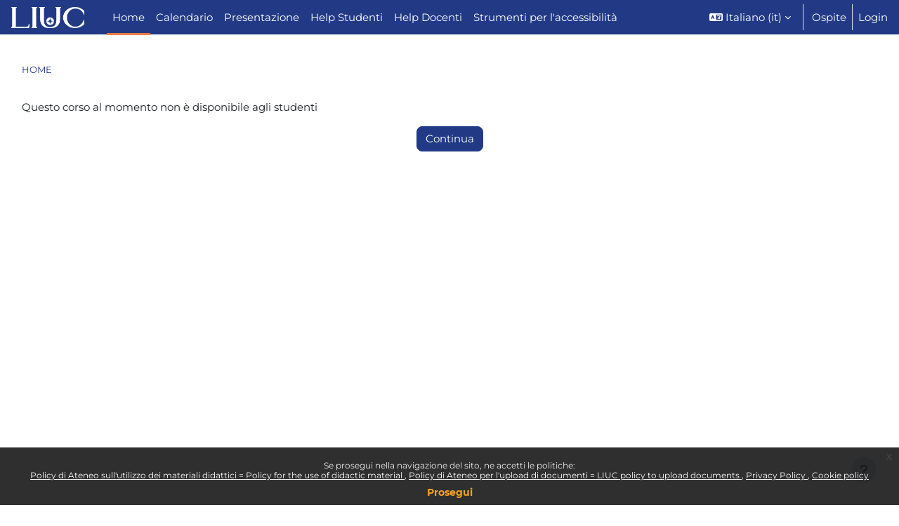

--- FILE ---
content_type: text/html; charset=utf-8
request_url: https://ecorsi.liuc.it/course/view.php?id=6798
body_size: 8002
content:
<!DOCTYPE html>

<html  dir="ltr" lang="it" xml:lang="it">
<head>
    <title>Nota | LIUC e-Corsi</title>
    <link rel="icon" type="image/png" sizes="144x144" href="https://ecorsi.liuc.it/pluginfile.php/1/theme_mtliuc/allfavicon/1726499050/android-icon-144x144.png">
    <link rel="icon" type="image/png" sizes="192x192" href="https://ecorsi.liuc.it/pluginfile.php/1/theme_mtliuc/allfavicon/1726499030/android-icon-192x192.png">
    <link rel="icon" type="image/png" sizes="36x36" href="https://ecorsi.liuc.it/pluginfile.php/1/theme_mtliuc/allfavicon/1726499030/android-icon-36x36.png">
    <link rel="icon" type="image/png" sizes="48x48" href="https://ecorsi.liuc.it/pluginfile.php/1/theme_mtliuc/allfavicon/1726499030/android-icon-48x48.png">
    <link rel="icon" type="image/png" sizes="72x72" href="https://ecorsi.liuc.it/pluginfile.php/1/theme_mtliuc/allfavicon/1726499030/android-icon-72x72.png">
    <link rel="icon" type="image/png" sizes="96x96" href="https://ecorsi.liuc.it/pluginfile.php/1/theme_mtliuc/allfavicon/1726499030/android-icon-96x96.png">
    <link rel="apple-touch-icon"  href="https://ecorsi.liuc.it/pluginfile.php/1/theme_mtliuc/allfavicon/1726499030/apple-icon-114x114.png">
    <link rel="apple-touch-icon"  href="https://ecorsi.liuc.it/pluginfile.php/1/theme_mtliuc/allfavicon/1726499031/apple-icon-120x120.png">
    <link rel="apple-touch-icon"  href="https://ecorsi.liuc.it/pluginfile.php/1/theme_mtliuc/allfavicon/1726499031/apple-icon-144x144.png">
    <link rel="apple-touch-icon"  href="https://ecorsi.liuc.it/pluginfile.php/1/theme_mtliuc/allfavicon/1726499031/apple-icon-152x152.png">
    <link rel="apple-touch-icon"  href="https://ecorsi.liuc.it/pluginfile.php/1/theme_mtliuc/allfavicon/1726499031/apple-icon-180x180.png">
    <link rel="apple-touch-icon"  href="https://ecorsi.liuc.it/pluginfile.php/1/theme_mtliuc/allfavicon/1726499030/apple-icon-57x57.png">
    <link rel="apple-touch-icon"  href="https://ecorsi.liuc.it/pluginfile.php/1/theme_mtliuc/allfavicon/1726499030/apple-icon-60x60.png">
    <link rel="apple-touch-icon"  href="https://ecorsi.liuc.it/pluginfile.php/1/theme_mtliuc/allfavicon/1726499030/apple-icon-72x72.png">
    <link rel="apple-touch-icon"  href="https://ecorsi.liuc.it/pluginfile.php/1/theme_mtliuc/allfavicon/1726499030/apple-icon-76x76.png">
    <link rel="apple-touch-icon"  href="https://ecorsi.liuc.it/pluginfile.php/1/theme_mtliuc/allfavicon/1726499031/apple-icon-precomposed.png">
    <link rel="apple-touch-icon"  href="https://ecorsi.liuc.it/pluginfile.php/1/theme_mtliuc/allfavicon/1726499031/apple-icon.png">
    <link rel="shortcut icon" href="https://ecorsi.liuc.it/pluginfile.php/1/theme_mtliuc/allfavicon/1726499030/favicon.ico" />
    <meta name="msapplication-TileImage" content="https://ecorsi.liuc.it/pluginfile.php/1/theme_mtliuc/allfavicon/1726499031/ms-icon-144x144.png">
    <meta name="msapplication-TileImage" content="https://ecorsi.liuc.it/pluginfile.php/1/theme_mtliuc/allfavicon/1726499031/ms-icon-150x150.png">
    <meta name="msapplication-TileImage" content="https://ecorsi.liuc.it/pluginfile.php/1/theme_mtliuc/allfavicon/1726499031/ms-icon-310x310.png">
    <meta name="msapplication-TileImage" content="https://ecorsi.liuc.it/pluginfile.php/1/theme_mtliuc/allfavicon/1726499031/ms-icon-70x70.png">
    <meta name="msapplication-TileColor" content="#ffffff">
    <meta name="theme-color" content="#ffffff">
    <link rel="preconnect" href="https://fonts.gstatic.com">
     <style>
     </style>

    <meta http-equiv="Content-Type" content="text/html; charset=utf-8" />
<meta name="keywords" content="Nota | LIUC e-Corsi" />
<link rel="stylesheet" type="text/css" href="https://ecorsi.liuc.it/theme/yui_combo.php?rollup/3.18.1/yui-moodlesimple-min.css" /><script id="firstthemesheet" type="text/css">/** Required in order to fix style inclusion problems in IE with YUI **/</script><link rel="stylesheet" type="text/css" href="https://ecorsi.liuc.it/theme/styles.php/mtliuc/1768383065_1768383155/all" />
<script>
//<![CDATA[
var M = {}; M.yui = {};
M.pageloadstarttime = new Date();
M.cfg = {"wwwroot":"https:\/\/ecorsi.liuc.it","apibase":"https:\/\/ecorsi.liuc.it\/r.php\/api","homeurl":{},"sesskey":"gevdJuc4SH","sessiontimeout":"7200","sessiontimeoutwarning":1200,"themerev":"1768383065","slasharguments":1,"theme":"mtliuc","iconsystemmodule":"core\/icon_system_fontawesome","jsrev":"1768383065","admin":"admin","svgicons":true,"usertimezone":"Europa\/Roma","language":"it","courseId":1,"courseContextId":2,"contextid":1,"contextInstanceId":0,"langrev":1768383065,"templaterev":"1768383065","siteId":1,"userId":1};var yui1ConfigFn = function(me) {if(/-skin|reset|fonts|grids|base/.test(me.name)){me.type='css';me.path=me.path.replace(/\.js/,'.css');me.path=me.path.replace(/\/yui2-skin/,'/assets/skins/sam/yui2-skin')}};
var yui2ConfigFn = function(me) {var parts=me.name.replace(/^moodle-/,'').split('-'),component=parts.shift(),module=parts[0],min='-min';if(/-(skin|core)$/.test(me.name)){parts.pop();me.type='css';min=''}
if(module){var filename=parts.join('-');me.path=component+'/'+module+'/'+filename+min+'.'+me.type}else{me.path=component+'/'+component+'.'+me.type}};
YUI_config = {"debug":false,"base":"https:\/\/ecorsi.liuc.it\/lib\/yuilib\/3.18.1\/","comboBase":"https:\/\/ecorsi.liuc.it\/theme\/yui_combo.php?","combine":true,"filter":null,"insertBefore":"firstthemesheet","groups":{"yui2":{"base":"https:\/\/ecorsi.liuc.it\/lib\/yuilib\/2in3\/2.9.0\/build\/","comboBase":"https:\/\/ecorsi.liuc.it\/theme\/yui_combo.php?","combine":true,"ext":false,"root":"2in3\/2.9.0\/build\/","patterns":{"yui2-":{"group":"yui2","configFn":yui1ConfigFn}}},"moodle":{"name":"moodle","base":"https:\/\/ecorsi.liuc.it\/theme\/yui_combo.php?m\/1768383065\/","combine":true,"comboBase":"https:\/\/ecorsi.liuc.it\/theme\/yui_combo.php?","ext":false,"root":"m\/1768383065\/","patterns":{"moodle-":{"group":"moodle","configFn":yui2ConfigFn}},"filter":null,"modules":{"moodle-core-lockscroll":{"requires":["plugin","base-build"]},"moodle-core-blocks":{"requires":["base","node","io","dom","dd","dd-scroll","moodle-core-dragdrop","moodle-core-notification"]},"moodle-core-maintenancemodetimer":{"requires":["base","node"]},"moodle-core-handlebars":{"condition":{"trigger":"handlebars","when":"after"}},"moodle-core-event":{"requires":["event-custom"]},"moodle-core-chooserdialogue":{"requires":["base","panel","moodle-core-notification"]},"moodle-core-dragdrop":{"requires":["base","node","io","dom","dd","event-key","event-focus","moodle-core-notification"]},"moodle-core-actionmenu":{"requires":["base","event","node-event-simulate"]},"moodle-core-notification":{"requires":["moodle-core-notification-dialogue","moodle-core-notification-alert","moodle-core-notification-confirm","moodle-core-notification-exception","moodle-core-notification-ajaxexception"]},"moodle-core-notification-dialogue":{"requires":["base","node","panel","escape","event-key","dd-plugin","moodle-core-widget-focusafterclose","moodle-core-lockscroll"]},"moodle-core-notification-alert":{"requires":["moodle-core-notification-dialogue"]},"moodle-core-notification-confirm":{"requires":["moodle-core-notification-dialogue"]},"moodle-core-notification-exception":{"requires":["moodle-core-notification-dialogue"]},"moodle-core-notification-ajaxexception":{"requires":["moodle-core-notification-dialogue"]},"moodle-core_availability-form":{"requires":["base","node","event","event-delegate","panel","moodle-core-notification-dialogue","json"]},"moodle-course-util":{"requires":["node"],"use":["moodle-course-util-base"],"submodules":{"moodle-course-util-base":{},"moodle-course-util-section":{"requires":["node","moodle-course-util-base"]},"moodle-course-util-cm":{"requires":["node","moodle-course-util-base"]}}},"moodle-course-categoryexpander":{"requires":["node","event-key"]},"moodle-course-management":{"requires":["base","node","io-base","moodle-core-notification-exception","json-parse","dd-constrain","dd-proxy","dd-drop","dd-delegate","node-event-delegate"]},"moodle-course-dragdrop":{"requires":["base","node","io","dom","dd","dd-scroll","moodle-core-dragdrop","moodle-core-notification","moodle-course-coursebase","moodle-course-util"]},"moodle-form-dateselector":{"requires":["base","node","overlay","calendar"]},"moodle-form-shortforms":{"requires":["node","base","selector-css3","moodle-core-event"]},"moodle-question-chooser":{"requires":["moodle-core-chooserdialogue"]},"moodle-question-searchform":{"requires":["base","node"]},"moodle-availability_completion-form":{"requires":["base","node","event","moodle-core_availability-form"]},"moodle-availability_date-form":{"requires":["base","node","event","io","moodle-core_availability-form"]},"moodle-availability_grade-form":{"requires":["base","node","event","moodle-core_availability-form"]},"moodle-availability_group-form":{"requires":["base","node","event","moodle-core_availability-form"]},"moodle-availability_grouping-form":{"requires":["base","node","event","moodle-core_availability-form"]},"moodle-availability_profile-form":{"requires":["base","node","event","moodle-core_availability-form"]},"moodle-mod_assign-history":{"requires":["node","transition"]},"moodle-mod_quiz-util":{"requires":["node","moodle-core-actionmenu"],"use":["moodle-mod_quiz-util-base"],"submodules":{"moodle-mod_quiz-util-base":{},"moodle-mod_quiz-util-slot":{"requires":["node","moodle-mod_quiz-util-base"]},"moodle-mod_quiz-util-page":{"requires":["node","moodle-mod_quiz-util-base"]}}},"moodle-mod_quiz-questionchooser":{"requires":["moodle-core-chooserdialogue","moodle-mod_quiz-util","querystring-parse"]},"moodle-mod_quiz-autosave":{"requires":["base","node","event","event-valuechange","node-event-delegate","io-form","datatype-date-format"]},"moodle-mod_quiz-modform":{"requires":["base","node","event"]},"moodle-mod_quiz-toolboxes":{"requires":["base","node","event","event-key","io","moodle-mod_quiz-quizbase","moodle-mod_quiz-util-slot","moodle-core-notification-ajaxexception"]},"moodle-mod_quiz-dragdrop":{"requires":["base","node","io","dom","dd","dd-scroll","moodle-core-dragdrop","moodle-core-notification","moodle-mod_quiz-quizbase","moodle-mod_quiz-util-base","moodle-mod_quiz-util-page","moodle-mod_quiz-util-slot","moodle-course-util"]},"moodle-mod_quiz-quizbase":{"requires":["base","node"]},"moodle-message_airnotifier-toolboxes":{"requires":["base","node","io"]},"moodle-editor_atto-editor":{"requires":["node","transition","io","overlay","escape","event","event-simulate","event-custom","node-event-html5","node-event-simulate","yui-throttle","moodle-core-notification-dialogue","moodle-editor_atto-rangy","handlebars","timers","querystring-stringify"]},"moodle-editor_atto-plugin":{"requires":["node","base","escape","event","event-outside","handlebars","event-custom","timers","moodle-editor_atto-menu"]},"moodle-editor_atto-menu":{"requires":["moodle-core-notification-dialogue","node","event","event-custom"]},"moodle-editor_atto-rangy":{"requires":[]},"moodle-report_eventlist-eventfilter":{"requires":["base","event","node","node-event-delegate","datatable","autocomplete","autocomplete-filters"]},"moodle-report_loglive-fetchlogs":{"requires":["base","event","node","io","node-event-delegate"]},"moodle-gradereport_history-userselector":{"requires":["escape","event-delegate","event-key","handlebars","io-base","json-parse","moodle-core-notification-dialogue"]},"moodle-qbank_editquestion-chooser":{"requires":["moodle-core-chooserdialogue"]},"moodle-tool_lp-dragdrop-reorder":{"requires":["moodle-core-dragdrop"]},"moodle-assignfeedback_editpdf-editor":{"requires":["base","event","node","io","graphics","json","event-move","event-resize","transition","querystring-stringify-simple","moodle-core-notification-dialog","moodle-core-notification-alert","moodle-core-notification-warning","moodle-core-notification-exception","moodle-core-notification-ajaxexception"]},"moodle-atto_accessibilitychecker-button":{"requires":["color-base","moodle-editor_atto-plugin"]},"moodle-atto_accessibilityhelper-button":{"requires":["moodle-editor_atto-plugin"]},"moodle-atto_align-button":{"requires":["moodle-editor_atto-plugin"]},"moodle-atto_bold-button":{"requires":["moodle-editor_atto-plugin"]},"moodle-atto_charmap-button":{"requires":["moodle-editor_atto-plugin"]},"moodle-atto_clear-button":{"requires":["moodle-editor_atto-plugin"]},"moodle-atto_collapse-button":{"requires":["moodle-editor_atto-plugin"]},"moodle-atto_emojipicker-button":{"requires":["moodle-editor_atto-plugin"]},"moodle-atto_emoticon-button":{"requires":["moodle-editor_atto-plugin"]},"moodle-atto_equation-button":{"requires":["moodle-editor_atto-plugin","moodle-core-event","io","event-valuechange","tabview","array-extras"]},"moodle-atto_h5p-button":{"requires":["moodle-editor_atto-plugin"]},"moodle-atto_html-beautify":{},"moodle-atto_html-codemirror":{"requires":["moodle-atto_html-codemirror-skin"]},"moodle-atto_html-button":{"requires":["promise","moodle-editor_atto-plugin","moodle-atto_html-beautify","moodle-atto_html-codemirror","event-valuechange"]},"moodle-atto_image-button":{"requires":["moodle-editor_atto-plugin"]},"moodle-atto_indent-button":{"requires":["moodle-editor_atto-plugin"]},"moodle-atto_italic-button":{"requires":["moodle-editor_atto-plugin"]},"moodle-atto_link-button":{"requires":["moodle-editor_atto-plugin"]},"moodle-atto_managefiles-usedfiles":{"requires":["node","escape"]},"moodle-atto_managefiles-button":{"requires":["moodle-editor_atto-plugin"]},"moodle-atto_media-button":{"requires":["moodle-editor_atto-plugin","moodle-form-shortforms"]},"moodle-atto_noautolink-button":{"requires":["moodle-editor_atto-plugin"]},"moodle-atto_orderedlist-button":{"requires":["moodle-editor_atto-plugin"]},"moodle-atto_recordrtc-recording":{"requires":["moodle-atto_recordrtc-button"]},"moodle-atto_recordrtc-button":{"requires":["moodle-editor_atto-plugin","moodle-atto_recordrtc-recording"]},"moodle-atto_rtl-button":{"requires":["moodle-editor_atto-plugin"]},"moodle-atto_strike-button":{"requires":["moodle-editor_atto-plugin"]},"moodle-atto_subscript-button":{"requires":["moodle-editor_atto-plugin"]},"moodle-atto_superscript-button":{"requires":["moodle-editor_atto-plugin"]},"moodle-atto_table-button":{"requires":["moodle-editor_atto-plugin","moodle-editor_atto-menu","event","event-valuechange"]},"moodle-atto_teamsmeeting-button":{"requires":["moodle-editor_atto-plugin"]},"moodle-atto_title-button":{"requires":["moodle-editor_atto-plugin"]},"moodle-atto_underline-button":{"requires":["moodle-editor_atto-plugin"]},"moodle-atto_undo-button":{"requires":["moodle-editor_atto-plugin"]},"moodle-atto_unorderedlist-button":{"requires":["moodle-editor_atto-plugin"]}}},"gallery":{"name":"gallery","base":"https:\/\/ecorsi.liuc.it\/lib\/yuilib\/gallery\/","combine":true,"comboBase":"https:\/\/ecorsi.liuc.it\/theme\/yui_combo.php?","ext":false,"root":"gallery\/1768383065\/","patterns":{"gallery-":{"group":"gallery"}}}},"modules":{"core_filepicker":{"name":"core_filepicker","fullpath":"https:\/\/ecorsi.liuc.it\/lib\/javascript.php\/1768383065\/repository\/filepicker.js","requires":["base","node","node-event-simulate","json","async-queue","io-base","io-upload-iframe","io-form","yui2-treeview","panel","cookie","datatable","datatable-sort","resize-plugin","dd-plugin","escape","moodle-core_filepicker","moodle-core-notification-dialogue"]},"core_comment":{"name":"core_comment","fullpath":"https:\/\/ecorsi.liuc.it\/lib\/javascript.php\/1768383065\/comment\/comment.js","requires":["base","io-base","node","json","yui2-animation","overlay","escape"]}},"logInclude":[],"logExclude":[],"logLevel":null};
M.yui.loader = {modules: {}};

//]]>
</script>
<meta name="robots" content="index,follow"/>

    <meta name="viewport" content="width=device-width, initial-scale=1.0">
</head>
<body  id="page-course-view" class="format-site  path-course chrome dir-ltr lang-it yui-skin-sam yui3-skin-sam ecorsi-liuc-it pagelayout-base course-1 context-1 theme uses-drawers drawer-open-index mtliuc_authenticated  rootcategry themeskin-m40">
<div class="toast-wrapper mx-auto py-0 fixed-top" role="status" aria-live="polite"></div>
<div id="page-wrapper" class="d-print-block">

    <div>
    <a class="sr-only sr-only-focusable" href="#maincontent">Vai al contenuto principale</a>
</div><script src="https://ecorsi.liuc.it/lib/javascript.php/1768383065/lib/polyfills/polyfill.js"></script>
<script src="https://ecorsi.liuc.it/theme/yui_combo.php?rollup/3.18.1/yui-moodlesimple-min.js"></script><script src="https://ecorsi.liuc.it/lib/javascript.php/1768383065/lib/javascript-static.js"></script>
<script>
//<![CDATA[
document.body.className += ' jsenabled';
//]]>
</script>

<div class="eupopup eupopup-container eupopup-container-block eupopup-container-bottom eupopup-block eupopup-style-compact" role="dialog" aria-label="Politiche">
    </div>
    <div class="eupopup-markup d-none">
        <div class="eupopup-head"></div>
        <div class="eupopup-body">
            Se prosegui nella navigazione del sito, ne accetti le politiche:
            <ul>
                    <li>
                        <a href="https://ecorsi.liuc.it/admin/tool/policy/view.php?versionid=22&amp;returnurl=https%3A%2F%2Fecorsi.liuc.it%2Fcourse%2Fview.php%3Fid%3D6798" data-action="view-guest" data-versionid="22" data-behalfid="1">
                            Policy di Ateneo sull'utilizzo dei materiali didattici = Policy for the use of didactic material
                        </a>
                    </li>
                    <li>
                        <a href="https://ecorsi.liuc.it/admin/tool/policy/view.php?versionid=21&amp;returnurl=https%3A%2F%2Fecorsi.liuc.it%2Fcourse%2Fview.php%3Fid%3D6798" data-action="view-guest" data-versionid="21" data-behalfid="1">
                            Policy di Ateneo per l'upload di documenti = LIUC policy to upload documents
                        </a>
                    </li>
                    <li>
                        <a href="https://ecorsi.liuc.it/admin/tool/policy/view.php?versionid=23&amp;returnurl=https%3A%2F%2Fecorsi.liuc.it%2Fcourse%2Fview.php%3Fid%3D6798" data-action="view-guest" data-versionid="23" data-behalfid="1">
                            Privacy Policy
                        </a>
                    </li>
                    <li>
                        <a href="https://ecorsi.liuc.it/admin/tool/policy/view.php?versionid=26&amp;returnurl=https%3A%2F%2Fecorsi.liuc.it%2Fcourse%2Fview.php%3Fid%3D6798" data-action="view-guest" data-versionid="26" data-behalfid="1">
                            Cookie policy
                        </a>
                    </li>
            </ul>
        </div>
        <div class="eupopup-buttons">
            <a href="#" class="eupopup-button eupopup-button_1">Prosegui</a>
        </div>
        <div class="clearfix"></div>
        <a href="#" class="eupopup-closebutton">x</a>
    </div>

    <div id="mttopheader" class="bg-dark text-light">
    <nav class="navbar  bg-dark text-light  fixed-top navbar-light bg-white navbar-expand" aria-label="Navigazione del sito">
    
        <button class="navbar-toggler aabtn d-block d-md-none px-1 my-1 border-0" data-toggler="drawers" data-action="toggle" data-target="theme_boost-drawers-primary">
            <span class="fa fa-bars fa-2x"></span>
            <span class="sr-only">Pannello laterale</span>
        </button>
    
            <a href="https://ecorsi.liuc.it" class="navbar-brand aabtnhas-logo">
    
                    
                    <span class="logo mobilelogo  d-none  ">
                        <img class="mainlogosize" width="  " height="  " src="  " alt="LIUC e-Corsi">
                    </span>
    
                    <span class="logo  d-inline   ">
    
    
                        <img class="mainlogosize" width="2770" height="796" src="https://ecorsi.liuc.it/pluginfile.php/1/core_admin/logocompact/0/1726498663/Logo.png" alt="LIUC e-Corsi">
    
    
                    </span>
            </a>
    
        <ul class="navbar-nav d-none d-md-flex mr-3 tenantswitch">
            
        </ul>
        
            <div class="primary-navigation">
                <nav class="moremenu navigation">
                    <ul id="moremenu-6972beeb4555e-navbar-nav" role="menubar" class="nav more-nav navbar-nav">
                                <li data-key="home" class="nav-item" role="none" data-forceintomoremenu="false">
                                            <a role="menuitem" class="nav-link active "
                                                href="https://ecorsi.liuc.it/"
                                                
                                                aria-current="true"
                                                data-disableactive="true"
                                                
                                            >
                                                Home
                                            </a>
                                </li>
                                <li data-key="calendar" class="nav-item" role="none" data-forceintomoremenu="false">
                                            <a role="menuitem" class="nav-link  "
                                                href="https://ecorsi.liuc.it/calendar/view.php?view=month"
                                                
                                                
                                                data-disableactive="true"
                                                tabindex="-1"
                                            >
                                                Calendario
                                            </a>
                                </li>
                                <li data-key="" class="nav-item" role="none" data-forceintomoremenu="false">
                                            <a role="menuitem" class="nav-link  "
                                                href="https://ecorsi.liuc.it/mod/page/view.php?id=50245"
                                                
                                                
                                                data-disableactive="true"
                                                tabindex="-1"
                                            >
                                                Presentazione
                                            </a>
                                </li>
                                <li data-key="" class="nav-item" role="none" data-forceintomoremenu="false">
                                            <a role="menuitem" class="nav-link  "
                                                href="https://ecorsi.liuc.it/mod/page/view.php?id=50246"
                                                
                                                
                                                data-disableactive="true"
                                                tabindex="-1"
                                            >
                                                Help Studenti
                                            </a>
                                </li>
                                <li data-key="" class="nav-item" role="none" data-forceintomoremenu="false">
                                            <a role="menuitem" class="nav-link  "
                                                href="https://ecorsi.liuc.it/mod/page/view.php?id=50247"
                                                
                                                
                                                data-disableactive="true"
                                                tabindex="-1"
                                            >
                                                Help Docenti
                                            </a>
                                </li>
                                <li data-key="" class="nav-item" role="none" data-forceintomoremenu="false">
                                            <a role="menuitem" class="nav-link  "
                                                href="https://ecorsi.liuc.it/mod/page/view.php?id=188087"
                                                
                                                
                                                data-disableactive="true"
                                                tabindex="-1"
                                            >
                                                Strumenti per l'accessibilit&agrave;
                                            </a>
                                </li>
                        <li role="none" class="nav-item dropdown dropdownmoremenu d-none" data-region="morebutton">
                            <a class="dropdown-toggle nav-link " href="#" id="moremenu-dropdown-6972beeb4555e" role="menuitem" data-toggle="dropdown" aria-haspopup="true" aria-expanded="false" tabindex="-1">
                                Altro
                            </a>
                            <ul class="dropdown-menu dropdown-menu-left" data-region="moredropdown" aria-labelledby="moremenu-dropdown-6972beeb4555e" role="menu">
                            </ul>
                        </li>
                    </ul>
                </nav>
            </div>
    
        <ul class="navbar-nav d-none d-md-flex my-1 px-1">
            <!-- page_heading_menu -->
            
        </ul>
    
        <div id="usernavigation" class="navbar-nav ml-auto">
                <div class="langmenu">
                    <div class="dropdown show">
                        <a href="#" role="button" id="lang-menu-toggle" data-toggle="dropdown" aria-label="Lingua" aria-haspopup="true" aria-controls="lang-action-menu" class="btn dropdown-toggle">
                            <i class="icon fa fa-language fa-fw me-1" aria-hidden="true"></i>
                            <span class="langbutton">
                                Italiano ‎(it)‎
                            </span>
                            <b class="caret"></b>
                        </a>
                        <div role="menu" aria-labelledby="lang-menu-toggle" id="lang-action-menu" class="dropdown-menu dropdown-menu-right">
                                    <a href="https://ecorsi.liuc.it/course/view.php?id=6798&amp;lang=en" class="dropdown-item ps-5" role="menuitem" 
                                            lang="en" >
                                        English ‎(en)‎
                                    </a>
                                    <a href="#" class="dropdown-item ps-5" role="menuitem" aria-current="true"
                                            >
                                        Italiano ‎(it)‎
                                    </a>
                        </div>
                    </div>
                </div>
                <div class="divider border-left h-75 align-self-center mx-1"></div>
            
            
    
    
            
    
    
            <div class="d-flex align-items-stretch usermenu-container" data-region="usermenu">
                    <div class="usermenu">
                            <span class="login ps-2">
                                    Ospite
                                    <div class="divider border-start h-75 align-self-center mx-2"></div>
                                    <a href="https://ecorsi.liuc.it/login/index.php">Login</a>
                            </span>
                    </div>
            </div>
            
        </div>
    </nav>
    </div>

<div  class="drawer drawer-left drawer-primary d-print-none not-initialized" data-region="fixed-drawer" id="theme_boost-drawers-primary" data-preference="" data-state="show-drawer-primary" data-forceopen="0" data-close-on-resize="1">
    <div class="drawerheader">
        <button
            class="btn drawertoggle icon-no-margin hidden"
            data-toggler="drawers"
            data-action="closedrawer"
            data-target="theme_boost-drawers-primary"
            data-toggle="tooltip"
            data-placement="right"
            title="Chiudi cassetto"
        >
            <i class="icon fa fa-xmark fa-fw " aria-hidden="true" ></i>
        </button>
    </div>
    <div class="drawercontent drag-container" data-usertour="scroller">
                <div class="list-group">
                <a href="https://ecorsi.liuc.it/" class="list-group-item list-group-item-action active " aria-current="true">
                    Home
                </a>
                <a href="https://ecorsi.liuc.it/calendar/view.php?view=month" class="list-group-item list-group-item-action  " >
                    Calendario
                </a>
                <a href="https://ecorsi.liuc.it/mod/page/view.php?id=50245" class="list-group-item list-group-item-action  " >
                    Presentazione
                </a>
                <a href="https://ecorsi.liuc.it/mod/page/view.php?id=50246" class="list-group-item list-group-item-action  " >
                    Help Studenti
                </a>
                <a href="https://ecorsi.liuc.it/mod/page/view.php?id=50247" class="list-group-item list-group-item-action  " >
                    Help Docenti
                </a>
                <a href="https://ecorsi.liuc.it/mod/page/view.php?id=188087" class="list-group-item list-group-item-action  " >
                    Strumenti per l'accessibilit&agrave;
                </a>
        </div>

    </div>
</div>
    <div id="page" data-region="mainpage" data-usertour="scroller" class="drawers   drag-container">
        <div id="topofscroll" class="main-inner">
        
        
            <div class="drawer-toggles d-flex">
            </div>
            <header id="page-header" class="row header-maxwidth d-print-none pxtop-0">
    <div class="col-12 pt-3  pb-3 px-0">
        <div class=" ">
            <div class=" ">

                <div class="d-flex flex-wrap px-0 cont-navbar-container">
                      <div id="page-navbar">
                          <nav aria-label="Barra di navigazione">
    <ol class="breadcrumb">
                <li class="breadcrumb-item">
                    <a href="https://ecorsi.liuc.it/"
                        aria-current="page"
                        
                        
                    >
                        Home
                    </a>
                </li>
        </ol>
</nav>
                      </div>

                    <div class="ml-auto d-flex">
                        
                    </div>
                    <div id="course-header">
                        
                    </div>
          
                    <div class="header-actions-container flex-shrink-0" data-region="header-actions-container">
                    </div>
                </div>
            </div>
        </div>
    </div>
</header>
            <div id="page-content" class="pb-3 d-print-block">
                <div id="region-main-box">
                    <section id="region-main" aria-label="Contenuto">

                        <span class="notifications" id="user-notifications"></span>
                        <div role="main"><span id="maincontent"></span><div id="notice" class="box py-3 generalbox">Questo corso al momento non è disponibile agli studenti</div><div class="continuebutton">
    <form method="get" action="https://ecorsi.liuc.it/" >
        <button type="submit" class="btn btn-primary"
            id="single_button6972beeb4828f2"
            
            
            >Continua</button>
    </form>
</div></div>
                        
                        

                    </section>
                </div>
            </div>
        </div>
    </div>
        
        <footer id="page-footer" class="footer-popover bg-white mt-3">
            <div data-region="footer-container-popover">
                <button class="btn btn-icon bg-secondary icon-no-margin btn-footer-popover" data-action="footer-popover" aria-label="Visualizza piè di pagina">
                    <i class="icon fa fa-question fa-fw " aria-hidden="true" ></i>
                </button>
            </div>
            <div class="footer-content-popover container" data-region="footer-content-popover">
                <div class="footer-section p-3 border-bottom">
                    <div class="logininfo">
                        <div class="logininfo">Ospite (<a href="https://ecorsi.liuc.it/login/index.php">Login</a>)</div>
                    </div>
                    <div class="tool_usertours-resettourcontainer">
                    </div>
        
                    <div class="policiesfooter"><a href="https://ecorsi.liuc.it/admin/tool/policy/viewall.php?returnurl=https%3A%2F%2Fecorsi.liuc.it%2Fcourse%2Fview.php%3Fid%3D6798">Politiche</a></div>
                    <script>
//<![CDATA[
var require = {
    baseUrl : 'https://ecorsi.liuc.it/lib/requirejs.php/1768383065/',
    // We only support AMD modules with an explicit define() statement.
    enforceDefine: true,
    skipDataMain: true,
    waitSeconds : 0,

    paths: {
        jquery: 'https://ecorsi.liuc.it/lib/javascript.php/1768383065/lib/jquery/jquery-3.7.1.min',
        jqueryui: 'https://ecorsi.liuc.it/lib/javascript.php/1768383065/lib/jquery/ui-1.13.2/jquery-ui.min',
        jqueryprivate: 'https://ecorsi.liuc.it/lib/javascript.php/1768383065/lib/requirejs/jquery-private'
    },

    // Custom jquery config map.
    map: {
      // '*' means all modules will get 'jqueryprivate'
      // for their 'jquery' dependency.
      '*': { jquery: 'jqueryprivate' },

      // 'jquery-private' wants the real jQuery module
      // though. If this line was not here, there would
      // be an unresolvable cyclic dependency.
      jqueryprivate: { jquery: 'jquery' }
    }
};

//]]>
</script>
<script src="https://ecorsi.liuc.it/lib/javascript.php/1768383065/lib/requirejs/require.min.js"></script>
<script>
//<![CDATA[
M.util.js_pending("core/first");
require(['core/first'], function() {
require(['core/prefetch'])
;
M.util.js_pending('filter_mathjaxloader/loader'); require(['filter_mathjaxloader/loader'], function(amd) {amd.configure({"mathjaxconfig":"\nMathJax.Hub.Config({\n    config: [\"Accessible.js\", \"Safe.js\"],\n    errorSettings: { message: [\"!\"] },\n    skipStartupTypeset: true,\n    messageStyle: \"none\"\n});\n","lang":"it"}); M.util.js_complete('filter_mathjaxloader/loader');});;
require(["media_videojs/loader"], function(loader) {
    loader.setUp('it');
});;
M.util.js_pending('local_continuum/checkcohort'); require(['local_continuum/checkcohort'], function(amd) {amd.init("Customizzazione colori", "1"); M.util.js_complete('local_continuum/checkcohort');});;
M.util.js_pending('local_continuum/checkmodule'); require(['local_continuum/checkmodule'], function(amd) {amd.init("Configurazione Avanzata", "1"); M.util.js_complete('local_continuum/checkmodule');});;
M.util.js_pending('theme_mtliuc/gen'); require(['theme_mtliuc/gen'], function(amd) {amd.init(); M.util.js_complete('theme_mtliuc/gen');});;

     require(['jquery'], function($) {
        
     });
    ;

        require(['jquery', 'tool_policy/jquery-eu-cookie-law-popup', 'tool_policy/policyactions'], function($, Popup, ActionsMod) {
            // Initialise the guest popup.
            $(document).ready(function() {
                // Initialize popup.
                $(document.body).addClass('eupopup');
                if ($(".eupopup").length > 0) {
                    $(document).euCookieLawPopup().init();
                }

                // Initialise the JS for the modal window which displays the policy versions.
                ActionsMod.init('[data-action="view-guest"]');
            });
        });
    ;

    require(['core/moremenu'], function(moremenu) {
        moremenu(document.querySelector('#moremenu-6972beeb4555e-navbar-nav'));
    });
;

    require(['core/usermenu'], function(UserMenu) {
        UserMenu.init();
    });
;

require(['theme_boost/drawers']);
;

require(['theme_boost/footer-popover'], function(FooterPopover) {
    FooterPopover.init();
});
;

M.util.js_pending('theme_boost/loader');
require(['theme_boost/loader', 'theme_boost/drawer'], function(Loader, Drawer) {
    Drawer.init();
    M.util.js_complete('theme_boost/loader');
});
;
M.util.js_pending('core/notification'); require(['core/notification'], function(amd) {amd.init(1, []); M.util.js_complete('core/notification');});;
M.util.js_pending('core/log'); require(['core/log'], function(amd) {amd.setConfig({"level":"warn"}); M.util.js_complete('core/log');});;
M.util.js_pending('core/page_global'); require(['core/page_global'], function(amd) {amd.init(); M.util.js_complete('core/page_global');});;
M.util.js_pending('core/utility'); require(['core/utility'], function(amd) {M.util.js_complete('core/utility');});;
M.util.js_pending('core/storage_validation'); require(['core/storage_validation'], function(amd) {amd.init(null); M.util.js_complete('core/storage_validation');});
    M.util.js_complete("core/first");
});
//]]>
</script>
<script src="https://cdn.jsdelivr.net/npm/mathjax@2.7.9/MathJax.js?delayStartupUntil=configured"></script>
<script>
//<![CDATA[
M.str = {"moodle":{"lastmodified":"Ultime modifiche","name":"Nome","error":"Errore","info":"Informazioni","yes":"S\u00ec","no":"No","cancel":"Annulla","confirm":"Conferma","areyousure":"Sei sicuro?","closebuttontitle":"Chiudi","unknownerror":"Errore sconosciuto","file":"File","url":"URL","collapseall":"Minimizza tutto","expandall":"Espandi tutto"},"repository":{"type":"Tipo","size":"Dimensione","invalidjson":"Stringa JSON non valida","nofilesattached":"Non sono presenti file allegati","filepicker":"File picker","logout":"Logout","nofilesavailable":"Non sono presenti file","norepositoriesavailable":"Spiacente, nessuno dei repostory disponibili pu\u00f2 restituire file nel formato richiesto.","fileexistsdialogheader":"Il file esiste gi\u00e0","fileexistsdialog_editor":"Un file con lo stesso nome \u00e8 gi\u00e0 stato allegato al testo che stai modificando.","fileexistsdialog_filemanager":"Un file con lo stesso nome \u00e8 gi\u00e0 stato allegato","renameto":"Rinomina in \"{$a}\"","referencesexist":"Sono presenti {$a} link a questo file","select":"Scegli"},"admin":{"confirmdeletecomments":"Sei sicuro di eliminare i commenti selezionanti?","confirmation":"Conferma"},"debug":{"debuginfo":"Informazioni di debug","line":"Linea","stacktrace":"Stack trace"},"langconfig":{"labelsep":":\u00a0"}};
//]]>
</script>
<script>
//<![CDATA[
(function() {M.util.help_popups.setup(Y);
 M.util.js_pending('random6972beeb4828f3'); Y.on('domready', function() { M.util.js_complete("init");  M.util.js_complete('random6972beeb4828f3'); });
})();
//]]>
</script>

                </div>
                <div class="footer-section p-3 d-none">
                    <div>Powered by <a href="https://moodle.com">Moodle</a></div>
                </div>
            </div>
        
            <div class="footer-content-debugging footer-dark bg-dark text-light">
                <div class="container-fluid footer-dark-inner">
                    <div class="col-12">
                    
                    </div>
                    <div class="row p-0 m-0 py-3"><div class="col-12 col-sm-6 col-lg-12"><div class="align-self-center col-xs-12 pt-1 pb-1"><div class="text_to_html"><p>© UNIVERSITA’ CARLO CATTANEO – LIUC | C.SO MATTEOTTI, 22 – 21053 CASTELLANZA (VA) <br />CODICE FISCALE E PARTITA IVA 02015300128</p></div></div></div></div>
        
                </div>
            </div>
        </footer>
        
    
</div>




</body></html>